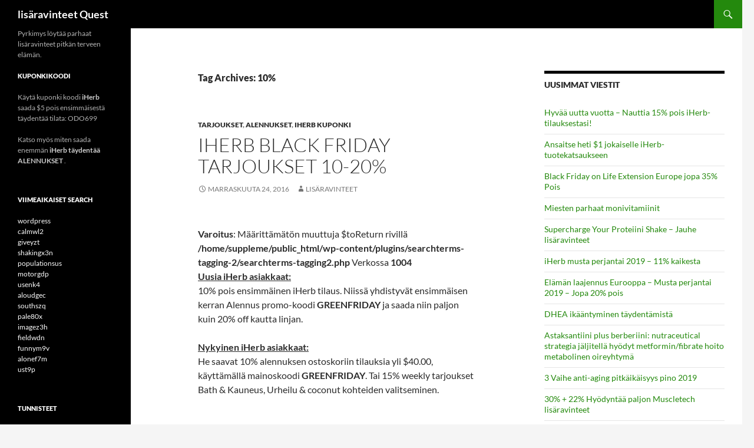

--- FILE ---
content_type: text/html; charset=UTF-8
request_url: https://supplementsquest.com/fi/tag/10/
body_size: 73521
content:
<!DOCTYPE html>
<html lang="fi" dir="ltr">
<head>
	<meta charset="UTF-8">
	<meta name="viewport" content="width=device-width, initial-scale=1.0">
	<title>10% | lisäravinteet Quest</title>
	<link rel="profile" href="https://gmpg.org/xfn/11">
	<link rel="pingback" href="https://supplementsquest.com/xmlrpc.php">
	<meta name='robots' content='max-image-preview:large' />
<link rel="alternate" type="application/rss+xml" title="lisäravinteet Quest &raquo; Feed" href="https://supplementsquest.com/fi/feed/" />
<link rel="alternate" type="application/rss+xml" title="lisäravinteet Quest &raquo; Comments Feed" href="https://supplementsquest.com/fi/comments/feed/" />
<link rel="alternate" type="application/rss+xml" title="lisäravinteet Quest &raquo; 10% Tag Feed" href="https://supplementsquest.com/fi/tag/10/feed/" />
<style id='wp-img-auto-sizes-contain-inline-css'>
img:is([sizes=auto i],[sizes^="auto," i]){contain-intrinsic-size:3000px 1500px}
/*# sourceURL=wp-img-auto-sizes-contain-inline-css */
</style>
<style id='wp-emoji-styles-inline-css'>

	img.wp-smiley, img.emoji {
		display: inline !important;
		border: none !important;
		box-shadow: none !important;
		height: 1em !important;
		width: 1em !important;
		margin: 0 0.07em !important;
		vertical-align: -0.1em !important;
		background: none !important;
		padding: 0 !important;
	}
/*# sourceURL=wp-emoji-styles-inline-css */
</style>
<style id='wp-block-library-inline-css'>
:root{--wp-block-synced-color:#7a00df;--wp-block-synced-color--rgb:122,0,223;--wp-bound-block-color:var(--wp-block-synced-color);--wp-editor-canvas-background:#ddd;--wp-admin-theme-color:#007cba;--wp-admin-theme-color--rgb:0,124,186;--wp-admin-theme-color-darker-10:#006ba1;--wp-admin-theme-color-darker-10--rgb:0,107,160.5;--wp-admin-theme-color-darker-20:#005a87;--wp-admin-theme-color-darker-20--rgb:0,90,135;--wp-admin-border-width-focus:2px}@media (min-resolution:192dpi){:root{--wp-admin-border-width-focus:1.5px}}.wp-element-button{cursor:pointer}:root .has-very-light-gray-background-color{background-color:#eee}:root .has-very-dark-gray-background-color{background-color:#313131}:root .has-very-light-gray-color{color:#eee}:root .has-very-dark-gray-color{color:#313131}:root .has-vivid-green-cyan-to-vivid-cyan-blue-gradient-background{background:linear-gradient(135deg,#00d084,#0693e3)}:root .has-purple-crush-gradient-background{background:linear-gradient(135deg,#34e2e4,#4721fb 50%,#ab1dfe)}:root .has-hazy-dawn-gradient-background{background:linear-gradient(135deg,#faaca8,#dad0ec)}:root .has-subdued-olive-gradient-background{background:linear-gradient(135deg,#fafae1,#67a671)}:root .has-atomic-cream-gradient-background{background:linear-gradient(135deg,#fdd79a,#004a59)}:root .has-nightshade-gradient-background{background:linear-gradient(135deg,#330968,#31cdcf)}:root .has-midnight-gradient-background{background:linear-gradient(135deg,#020381,#2874fc)}:root{--wp--preset--font-size--normal:16px;--wp--preset--font-size--huge:42px}.has-regular-font-size{font-size:1em}.has-larger-font-size{font-size:2.625em}.has-normal-font-size{font-size:var(--wp--preset--font-size--normal)}.has-huge-font-size{font-size:var(--wp--preset--font-size--huge)}.has-text-align-center{text-align:center}.has-text-align-left{text-align:left}.has-text-align-right{text-align:right}.has-fit-text{white-space:nowrap!important}#end-resizable-editor-section{display:none}.aligncenter{clear:both}.items-justified-left{justify-content:flex-start}.items-justified-center{justify-content:center}.items-justified-right{justify-content:flex-end}.items-justified-space-between{justify-content:space-between}.screen-reader-text{border:0;clip-path:inset(50%);height:1px;margin:-1px;overflow:hidden;padding:0;position:absolute;width:1px;word-wrap:normal!important}.screen-reader-text:focus{background-color:#ddd;clip-path:none;color:#444;display:block;font-size:1em;height:auto;left:5px;line-height:normal;padding:15px 23px 14px;text-decoration:none;top:5px;width:auto;z-index:100000}html :where(.has-border-color){border-style:solid}html :where([style*=border-top-color]){border-top-style:solid}html :where([style*=border-right-color]){border-right-style:solid}html :where([style*=border-bottom-color]){border-bottom-style:solid}html :where([style*=border-left-color]){border-left-style:solid}html :where([style*=border-width]){border-style:solid}html :where([style*=border-top-width]){border-top-style:solid}html :where([style*=border-right-width]){border-right-style:solid}html :where([style*=border-bottom-width]){border-bottom-style:solid}html :where([style*=border-left-width]){border-left-style:solid}html :where(img[class*=wp-image-]){height:auto;max-width:100%}:where(figure){margin:0 0 1em}html :where(.is-position-sticky){--wp-admin--admin-bar--position-offset:var(--wp-admin--admin-bar--height,0px)}@media screen and (max-width:600px){html :where(.is-position-sticky){--wp-admin--admin-bar--position-offset:0px}}

/*# sourceURL=wp-block-library-inline-css */
</style><style id='global-styles-inline-css'>
:root{--wp--preset--aspect-ratio--square: 1;--wp--preset--aspect-ratio--4-3: 4/3;--wp--preset--aspect-ratio--3-4: 3/4;--wp--preset--aspect-ratio--3-2: 3/2;--wp--preset--aspect-ratio--2-3: 2/3;--wp--preset--aspect-ratio--16-9: 16/9;--wp--preset--aspect-ratio--9-16: 9/16;--wp--preset--color--black: #000;--wp--preset--color--cyan-bluish-gray: #abb8c3;--wp--preset--color--white: #fff;--wp--preset--color--pale-pink: #f78da7;--wp--preset--color--vivid-red: #cf2e2e;--wp--preset--color--luminous-vivid-orange: #ff6900;--wp--preset--color--luminous-vivid-amber: #fcb900;--wp--preset--color--light-green-cyan: #7bdcb5;--wp--preset--color--vivid-green-cyan: #00d084;--wp--preset--color--pale-cyan-blue: #8ed1fc;--wp--preset--color--vivid-cyan-blue: #0693e3;--wp--preset--color--vivid-purple: #9b51e0;--wp--preset--color--green: #24890d;--wp--preset--color--dark-gray: #2b2b2b;--wp--preset--color--medium-gray: #767676;--wp--preset--color--light-gray: #f5f5f5;--wp--preset--gradient--vivid-cyan-blue-to-vivid-purple: linear-gradient(135deg,rgb(6,147,227) 0%,rgb(155,81,224) 100%);--wp--preset--gradient--light-green-cyan-to-vivid-green-cyan: linear-gradient(135deg,rgb(122,220,180) 0%,rgb(0,208,130) 100%);--wp--preset--gradient--luminous-vivid-amber-to-luminous-vivid-orange: linear-gradient(135deg,rgb(252,185,0) 0%,rgb(255,105,0) 100%);--wp--preset--gradient--luminous-vivid-orange-to-vivid-red: linear-gradient(135deg,rgb(255,105,0) 0%,rgb(207,46,46) 100%);--wp--preset--gradient--very-light-gray-to-cyan-bluish-gray: linear-gradient(135deg,rgb(238,238,238) 0%,rgb(169,184,195) 100%);--wp--preset--gradient--cool-to-warm-spectrum: linear-gradient(135deg,rgb(74,234,220) 0%,rgb(151,120,209) 20%,rgb(207,42,186) 40%,rgb(238,44,130) 60%,rgb(251,105,98) 80%,rgb(254,248,76) 100%);--wp--preset--gradient--blush-light-purple: linear-gradient(135deg,rgb(255,206,236) 0%,rgb(152,150,240) 100%);--wp--preset--gradient--blush-bordeaux: linear-gradient(135deg,rgb(254,205,165) 0%,rgb(254,45,45) 50%,rgb(107,0,62) 100%);--wp--preset--gradient--luminous-dusk: linear-gradient(135deg,rgb(255,203,112) 0%,rgb(199,81,192) 50%,rgb(65,88,208) 100%);--wp--preset--gradient--pale-ocean: linear-gradient(135deg,rgb(255,245,203) 0%,rgb(182,227,212) 50%,rgb(51,167,181) 100%);--wp--preset--gradient--electric-grass: linear-gradient(135deg,rgb(202,248,128) 0%,rgb(113,206,126) 100%);--wp--preset--gradient--midnight: linear-gradient(135deg,rgb(2,3,129) 0%,rgb(40,116,252) 100%);--wp--preset--font-size--small: 13px;--wp--preset--font-size--medium: 20px;--wp--preset--font-size--large: 36px;--wp--preset--font-size--x-large: 42px;--wp--preset--spacing--20: 0.44rem;--wp--preset--spacing--30: 0.67rem;--wp--preset--spacing--40: 1rem;--wp--preset--spacing--50: 1.5rem;--wp--preset--spacing--60: 2.25rem;--wp--preset--spacing--70: 3.38rem;--wp--preset--spacing--80: 5.06rem;--wp--preset--shadow--natural: 6px 6px 9px rgba(0, 0, 0, 0.2);--wp--preset--shadow--deep: 12px 12px 50px rgba(0, 0, 0, 0.4);--wp--preset--shadow--sharp: 6px 6px 0px rgba(0, 0, 0, 0.2);--wp--preset--shadow--outlined: 6px 6px 0px -3px rgb(255, 255, 255), 6px 6px rgb(0, 0, 0);--wp--preset--shadow--crisp: 6px 6px 0px rgb(0, 0, 0);}:where(.is-layout-flex){gap: 0.5em;}:where(.is-layout-grid){gap: 0.5em;}body .is-layout-flex{display: flex;}.is-layout-flex{flex-wrap: wrap;align-items: center;}.is-layout-flex > :is(*, div){margin: 0;}body .is-layout-grid{display: grid;}.is-layout-grid > :is(*, div){margin: 0;}:where(.wp-block-columns.is-layout-flex){gap: 2em;}:where(.wp-block-columns.is-layout-grid){gap: 2em;}:where(.wp-block-post-template.is-layout-flex){gap: 1.25em;}:where(.wp-block-post-template.is-layout-grid){gap: 1.25em;}.has-black-color{color: var(--wp--preset--color--black) !important;}.has-cyan-bluish-gray-color{color: var(--wp--preset--color--cyan-bluish-gray) !important;}.has-white-color{color: var(--wp--preset--color--white) !important;}.has-pale-pink-color{color: var(--wp--preset--color--pale-pink) !important;}.has-vivid-red-color{color: var(--wp--preset--color--vivid-red) !important;}.has-luminous-vivid-orange-color{color: var(--wp--preset--color--luminous-vivid-orange) !important;}.has-luminous-vivid-amber-color{color: var(--wp--preset--color--luminous-vivid-amber) !important;}.has-light-green-cyan-color{color: var(--wp--preset--color--light-green-cyan) !important;}.has-vivid-green-cyan-color{color: var(--wp--preset--color--vivid-green-cyan) !important;}.has-pale-cyan-blue-color{color: var(--wp--preset--color--pale-cyan-blue) !important;}.has-vivid-cyan-blue-color{color: var(--wp--preset--color--vivid-cyan-blue) !important;}.has-vivid-purple-color{color: var(--wp--preset--color--vivid-purple) !important;}.has-black-background-color{background-color: var(--wp--preset--color--black) !important;}.has-cyan-bluish-gray-background-color{background-color: var(--wp--preset--color--cyan-bluish-gray) !important;}.has-white-background-color{background-color: var(--wp--preset--color--white) !important;}.has-pale-pink-background-color{background-color: var(--wp--preset--color--pale-pink) !important;}.has-vivid-red-background-color{background-color: var(--wp--preset--color--vivid-red) !important;}.has-luminous-vivid-orange-background-color{background-color: var(--wp--preset--color--luminous-vivid-orange) !important;}.has-luminous-vivid-amber-background-color{background-color: var(--wp--preset--color--luminous-vivid-amber) !important;}.has-light-green-cyan-background-color{background-color: var(--wp--preset--color--light-green-cyan) !important;}.has-vivid-green-cyan-background-color{background-color: var(--wp--preset--color--vivid-green-cyan) !important;}.has-pale-cyan-blue-background-color{background-color: var(--wp--preset--color--pale-cyan-blue) !important;}.has-vivid-cyan-blue-background-color{background-color: var(--wp--preset--color--vivid-cyan-blue) !important;}.has-vivid-purple-background-color{background-color: var(--wp--preset--color--vivid-purple) !important;}.has-black-border-color{border-color: var(--wp--preset--color--black) !important;}.has-cyan-bluish-gray-border-color{border-color: var(--wp--preset--color--cyan-bluish-gray) !important;}.has-white-border-color{border-color: var(--wp--preset--color--white) !important;}.has-pale-pink-border-color{border-color: var(--wp--preset--color--pale-pink) !important;}.has-vivid-red-border-color{border-color: var(--wp--preset--color--vivid-red) !important;}.has-luminous-vivid-orange-border-color{border-color: var(--wp--preset--color--luminous-vivid-orange) !important;}.has-luminous-vivid-amber-border-color{border-color: var(--wp--preset--color--luminous-vivid-amber) !important;}.has-light-green-cyan-border-color{border-color: var(--wp--preset--color--light-green-cyan) !important;}.has-vivid-green-cyan-border-color{border-color: var(--wp--preset--color--vivid-green-cyan) !important;}.has-pale-cyan-blue-border-color{border-color: var(--wp--preset--color--pale-cyan-blue) !important;}.has-vivid-cyan-blue-border-color{border-color: var(--wp--preset--color--vivid-cyan-blue) !important;}.has-vivid-purple-border-color{border-color: var(--wp--preset--color--vivid-purple) !important;}.has-vivid-cyan-blue-to-vivid-purple-gradient-background{background: var(--wp--preset--gradient--vivid-cyan-blue-to-vivid-purple) !important;}.has-light-green-cyan-to-vivid-green-cyan-gradient-background{background: var(--wp--preset--gradient--light-green-cyan-to-vivid-green-cyan) !important;}.has-luminous-vivid-amber-to-luminous-vivid-orange-gradient-background{background: var(--wp--preset--gradient--luminous-vivid-amber-to-luminous-vivid-orange) !important;}.has-luminous-vivid-orange-to-vivid-red-gradient-background{background: var(--wp--preset--gradient--luminous-vivid-orange-to-vivid-red) !important;}.has-very-light-gray-to-cyan-bluish-gray-gradient-background{background: var(--wp--preset--gradient--very-light-gray-to-cyan-bluish-gray) !important;}.has-cool-to-warm-spectrum-gradient-background{background: var(--wp--preset--gradient--cool-to-warm-spectrum) !important;}.has-blush-light-purple-gradient-background{background: var(--wp--preset--gradient--blush-light-purple) !important;}.has-blush-bordeaux-gradient-background{background: var(--wp--preset--gradient--blush-bordeaux) !important;}.has-luminous-dusk-gradient-background{background: var(--wp--preset--gradient--luminous-dusk) !important;}.has-pale-ocean-gradient-background{background: var(--wp--preset--gradient--pale-ocean) !important;}.has-electric-grass-gradient-background{background: var(--wp--preset--gradient--electric-grass) !important;}.has-midnight-gradient-background{background: var(--wp--preset--gradient--midnight) !important;}.has-small-font-size{font-size: var(--wp--preset--font-size--small) !important;}.has-medium-font-size{font-size: var(--wp--preset--font-size--medium) !important;}.has-large-font-size{font-size: var(--wp--preset--font-size--large) !important;}.has-x-large-font-size{font-size: var(--wp--preset--font-size--x-large) !important;}
/*# sourceURL=global-styles-inline-css */
</style>

<style id='classic-theme-styles-inline-css'>
/*! This file is auto-generated */
.wp-block-button__link{color:#fff;background-color:#32373c;border-radius:9999px;box-shadow:none;text-decoration:none;padding:calc(.667em + 2px) calc(1.333em + 2px);font-size:1.125em}.wp-block-file__button{background:#32373c;color:#fff;text-decoration:none}
/*# sourceURL=/wp-includes/css/classic-themes.min.css */
</style>
<link rel='stylesheet' id='twentyfourteen-lato-css' href='https://supplementsquest.com/wp-content/themes/twentyfourteen/fonts/font-lato.css?ver=20230328' media='all' />
<link rel='stylesheet' id='genericons-css' href='https://supplementsquest.com/wp-content/themes/twentyfourteen/genericons/genericons.css?ver=20251101' media='all' />
<link rel='stylesheet' id='twentyfourteen-style-css' href='https://supplementsquest.com/wp-content/themes/twentyfourteen/style.css?ver=20251202' media='all' />
<link rel='stylesheet' id='twentyfourteen-block-style-css' href='https://supplementsquest.com/wp-content/themes/twentyfourteen/css/blocks.css?ver=20250715' media='all' />
<link rel='stylesheet' id='flags_tpw_flags_css-css' href='//supplementsquest.com/wp-content/plugins/transposh-translation-filter-for-wordpress/widgets/flags/tpw_flags_css.css?ver=1.0.10' media='all' />
<script src="https://supplementsquest.com/wp-includes/js/jquery/jquery.min.js?ver=3.7.1" id="jquery-core-js"></script>
<script src="https://supplementsquest.com/wp-includes/js/jquery/jquery-migrate.min.js?ver=3.4.1" id="jquery-migrate-js"></script>
<script src="https://supplementsquest.com/wp-content/themes/twentyfourteen/js/functions.js?ver=20250729" id="twentyfourteen-script-js" defer data-wp-strategy="defer"></script>
<link rel="https://api.w.org/" href="https://supplementsquest.com/wp-json/" /><link rel="alternate" title="JSON" type="application/json" href="https://supplementsquest.com/fi/wp-json/wp/v2/tags/110" /><link rel="EditURI" type="application/rsd+xml" title="RSD" href="https://supplementsquest.com/xmlrpc.php?rsd" />

<link rel="alternate" hreflang="en" href="/tag/10/"/><link rel="alternate" hreflang="fi" href="/fi/tag/10/"/>
<meta name="translation-stats" content='{"total_phrases":584,"translated_phrases":579,"human_translated_phrases":null,"hidden_phrases":54,"hidden_translated_phrases":54,"hidden_translateable_phrases":null,"meta_phrases":8,"meta_translated_phrases":3,"time":null}'/></head>

<body class="archive tag tag-110 wp-embed-responsive wp-theme-twentyfourteen group-blog masthead-fixed list-view">
<a class="screen-reader-text skip-link" href="#content">
	Siirry sisältöön</a>
<div id="page" class="hfeed site">
		
	<header id="masthead" class="site-header">
		<div class="header-main">
							<h1 class="site-title"><a href="https://supplementsquest.com/fi/" rel="home" >lisäravinteet Quest</a></h1>
			
			<div class="search-toggle">
				<a href="#search-container" class="screen-reader-text" aria-expanded="false" aria-controls="search-container">
					Etsiä				</a>
			</div>

			<nav id="primary-navigation" class="site-navigation primary-navigation">
				<button class="menu-toggle">Ensisijainen valikko</button>
							</nav>
		</div>

		<div id="search-container" class="search-box-wrapper hide">
			<div class="search-box">
				<form role="search" method="get" class="search-form" action="https://supplementsquest.com/">
				<label>
					<span class="screen-reader-text">Etsi:</span>
					<input type="search" class="search-field" placeholder="Search &hellip;" value="Etsiä" name="s" />
				</label>
				<input type="submit" class="search-submit" value="Etsiä" />
			</form>			</div>
		</div>
	</header><!-- #masthead -->

	<div id="main" class="site-main">

	<section id="primary" class="content-area">
		<div id="content" class="site-content" role="main">

			
			<header class="archive-header">
				<h1 class="archive-title">
				Tag Archives: 10%				</h1>

							</header><!-- .archive-header -->

				
<article id="post-174" class="post-174 post type-post status-publish format-standard hentry category-deals category-discounts category-iherb-coupon tag-110 tag-323 tag-202 tag-309 tag-black-friday tag-offer">
	
	<header class="entry-header">
				<div class="entry-meta">
			<span class="cat-links"><a href="https://supplementsquest.com/fi/category/deals/" rel="category tag">Tarjoukset</a>, <a href="https://supplementsquest.com/fi/category/discounts/" rel="category tag">Alennukset</a>, <a href="https://supplementsquest.com/fi/category/iherb-coupon/" rel="category tag">iHerb kuponki</a></span>
		</div>
			<h1 class="entry-title"><a href="https://supplementsquest.com/fi/iherb-black-friday-specials-10-20/" rel="bookmark">iHerb Black Friday Tarjoukset 10-20%</a></h1>
		<div class="entry-meta">
			<span class="entry-date"><a href="https://supplementsquest.com/fi/iherb-black-friday-specials-10-20/" rel="bookmark"><time class="entry-date" datetime="2016-11-24T15:51:45+02:00">Marraskuuta 24, 2016</time></a></span> <span class="byline"><span class="author vcard"><a class="url fn n" href="https://supplementsquest.com/fi/author/Supplements/" rel="author">Lisäravinteet</a></span></span>		</div><!-- .entry-meta -->
	</header><!-- .entry-header -->

		<div class="entry-content">
		<br />
<b>Varoitus</b>:  Määrittämätön muuttuja $toReturn rivillä <b>/home/suppleme/public_html/wp-content/plugins/searchterms-tagging-2/searchterms-tagging2.php</b> Verkossa <b>1004</b><br />
<p><strong><u>Uusia iHerb asiakkaat:</u></strong><br />
10% pois ensimmäinen iHerb tilaus. Niissä yhdistyvät ensimmäisen kerran Alennus promo-koodi <strong>GREENFRIDAY</strong> ja saada niin paljon kuin 20% off kautta linjan.</p>
<p><strong><u>Nykyinen iHerb asiakkaat:</u></strong><br />
He saavat 10% alennuksen ostoskoriin tilauksia yli $40.00, käyttämällä mainoskoodi <strong>GREENFRIDAY</strong>. Tai 15% weekly tarjoukset Bath &amp; Kauneus, Urheilu &amp; coconut kohteiden valitseminen.</p>
<p>&nbsp;</p>
<p>Tilaa lisäravinteet, tarvitset 10-20% alennus ja varastoida:<br />
<a href="http://www.iherb.com/specials/?rcode=ODO699"><strong>iHerb tarjoukset<br />
</strong></a><a href="http://www.iherb.com/?rcode=ODO699"><strong>iHerb kotisivulle<br />
</strong></a></p>
<p>Kirjoita mainoskoodi <strong>GREENFRIDAY</strong> on checkout sivulla.</p>
<p>Nämä tarjoukset päättyy keskiviikkona (11/30), klo <span class="aBn" tabindex="0" data-term="goog_1070114295"><span class="aQJ">10:00 Olen</span></span>, PST.</p>
<BR><h3>Suosittu</h3><ul><li><a href="https://supplementsquest.com/fi/iherb-black-friday-specials-10-20/" title="elsesn7">elsesn7</a> (1)</li><li><a href="https://supplementsquest.com/fi/iherb-black-friday-specials-10-20/" title="Fighting09Z">Fighting09Z</a> (1)</li><li><a href="https://supplementsquest.com/fi/iherb-black-friday-specials-10-20/" title="information58h">information58h</a> (1)</li></ul>	</div><!-- .entry-content -->
	
	<footer class="entry-meta"><span class="tag-links"><a href="https://supplementsquest.com/fi/tag/10/" rel="tag">10%</a><a href="https://supplementsquest.com/fi/tag/15/" rel="tag">15%</a><a href="https://supplementsquest.com/fi/tag/20/" rel="tag">20%</a><a href="https://supplementsquest.com/fi/tag/2016/" rel="tag">2016</a><a href="https://supplementsquest.com/fi/tag/black-friday/" rel="tag">Musta perjantai</a><a href="https://supplementsquest.com/fi/tag/offer/" rel="tag">tarjous</a></span></footer></article><!-- #post-174 -->

<article id="post-45" class="post-45 post type-post status-publish format-standard hentry category-deals category-online-stores tag-110 tag-111 tag-cashback tag-deal tag-discount tag-offer tag-reward">
	
	<header class="entry-header">
				<div class="entry-meta">
			<span class="cat-links"><a href="https://supplementsquest.com/fi/category/deals/" rel="category tag">Tarjoukset</a>, <a href="https://supplementsquest.com/fi/category/online-stores/" rel="category tag">Verkkokaupat</a></span>
		</div>
			<h1 class="entry-title"><a href="https://supplementsquest.com/fi/iherb-december-2013-super-special-extra-12-cash-back/" rel="bookmark">iHerb joulukuussa 2013 Super Special-Extra 12% Cash Back</a></h1>
		<div class="entry-meta">
			<span class="entry-date"><a href="https://supplementsquest.com/fi/iherb-december-2013-super-special-extra-12-cash-back/" rel="bookmark"><time class="entry-date" datetime="2013-12-12T16:52:00+02:00">ilmaiseksi 12, 2013</time></a></span> <span class="byline"><span class="author vcard"><a class="url fn n" href="https://supplementsquest.com/fi/author/Supplements/" rel="author">Lisäravinteet</a></span></span>		</div><!-- .entry-meta -->
	</header><!-- .entry-header -->

		<div class="entry-content">
		<p><center>Ansaita 10% (vähintään) Palkintoja luotto jokaisen oikeutettuja tilauksen!</center><strong>Miten se toimii:</strong></p>
<p>Jos kaikki tilaukset joulukuussa yhteensä $100 vähintään, iHerb tallettaa iHerb tilille yhtä suuri kuin 10% yhteensä, tammikuussa, 2014.</p>
<p>Entistä jännittävämmäksi: Jos kaikki tilaukset joulukuussa yhteensä $200 vähintään, ne tallettaa suuruinen 12% iHerb tilillesi tammikuussa yhteensä, 2014.</p>
<p>Luottojen lähetetty tilisi maanantaina, 6 tammikuuta, ja voit käyttää niitä aivan kuten käteisvarojen ostaa tuotteita iHerb.</p>
<p><strong>Tässä on kaksi esimerkkiä:</strong></p>
<p><strong>•</strong> Joulukuussa, Jos lisäät 3 tilaukset, joiden kokonaisarvo on $140 (lukuun ottamatta postikulut), saat hyvityksen $14 (10%) tilillesi 6 tammikuuta.</p>
<p><strong>•</strong> Joulukuussa, Jos lisäät 5 tilaukset, joiden kokonaisarvo on $220 (lukuun ottamatta postikulut), saat hyvityksen $26.40 (12%) tilillesi 6 tammikuuta.<br />
<strong>Hyödyntää tämän rajoitetun ajan tarjous ja tilaa tänään!</strong></p>
<p>Huomautus: Kokonaissumma lasketaan jälkeen alennuksia ja sulkee pois postikulut. Sama tarjous koskee palkintoja ohjelman osanottajat. Myös, luottojen päättyy 180 päivää (6 kuukauden) jälkeen.</p>
<p>&nbsp;</p>
<p>Lisäksi, Käytä kuponki ylimääräisiä alennuksia alkaen $5:<br />
<a href="http://www.iherb.com/?rcode=odo699">ODO699</a></p>
	</div><!-- .entry-content -->
	
	<footer class="entry-meta"><span class="tag-links"><a href="https://supplementsquest.com/fi/tag/10/" rel="tag">10%</a><a href="https://supplementsquest.com/fi/tag/12/" rel="tag">12%</a><a href="https://supplementsquest.com/fi/tag/cashback/" rel="tag">Cashback</a><a href="https://supplementsquest.com/fi/tag/deal/" rel="tag">paljon</a><a href="https://supplementsquest.com/fi/tag/discount/" rel="tag">alennus</a><a href="https://supplementsquest.com/fi/tag/offer/" rel="tag">tarjous</a><a href="https://supplementsquest.com/fi/tag/reward/" rel="tag">palkinto</a></span></footer></article><!-- #post-45 -->

<article id="post-113" class="post-113 post type-post status-publish format-standard hentry category-discounts category-iherb-coupon tag-110 tag-111 tag-242 tag-cash-back tag-cashback tag-credit tag-december tag-money-back tag-reward tag-special">
	
	<header class="entry-header">
				<div class="entry-meta">
			<span class="cat-links"><a href="https://supplementsquest.com/fi/category/discounts/" rel="category tag">Alennukset</a>, <a href="https://supplementsquest.com/fi/category/iherb-coupon/" rel="category tag">iHerb kuponki</a></span>
		</div>
			<h1 class="entry-title"><a href="https://supplementsquest.com/fi/december-2013-super-special-extra-12-cash-back/" rel="bookmark">ilmaiseksi 2013 Super Special &#8211; Kun 12% Cash Back</a></h1>
		<div class="entry-meta">
			<span class="entry-date"><a href="https://supplementsquest.com/fi/december-2013-super-special-extra-12-cash-back/" rel="bookmark"><time class="entry-date" datetime="2013-12-12T16:47:10+02:00">ilmaiseksi 12, 2013</time></a></span> <span class="byline"><span class="author vcard"><a class="url fn n" href="https://supplementsquest.com/fi/author/coupon/" rel="author">Kuponkikoodi</a></span></span>		</div><!-- .entry-meta -->
	</header><!-- .entry-header -->

		<div class="entry-content">
		<p><center><span style="color: #ff0000;"><span style="font-size: xx-small;"><strong>Joulukuu Super Special</strong></span></span><br />
<span style="color: #ff0000;"><span style="font-size: xx-small;">Ansaita 10% (vähintään) Palkintoja luotto jokaisen oikeutettuja tilauksen!</span></span></center><strong>Miten se toimii:</strong></p>
<p>Jos kaikki tilaukset joulukuussa yhteensä $100 vähintään, iHerb tallettaa iHerb tilille yhtä suuri kuin 10% yhteensä, tammikuussa, 2014.</p>
<p>Entistä jännittävämmäksi: Jos kaikki tilaukset joulukuussa yhteensä $200 vähintään, ne tallettaa suuruinen 12% iHerb tilillesi tammikuussa yhteensä, 2014.</p>
<p>Luottojen lähetetty tilisi maanantaina, 6 tammikuuta, ja voit käyttää niitä aivan kuten käteisvarojen ostaa tuotteita iHerb.</p>
<p><strong>Tässä on kaksi esimerkkiä:</strong></p>
<p><strong>•</strong> Joulukuussa, Jos lisäät 3 tilaukset, joiden kokonaisarvo on $140 (lukuun ottamatta postikulut), saat hyvityksen $14 (10%) tilillesi 6 tammikuuta.</p>
<p><strong>•</strong> Joulukuussa, Jos lisäät 5 tilaukset, joiden kokonaisarvo on $220 (lukuun ottamatta postikulut), saat hyvityksen $26.40 (12%) tilillesi 6 tammikuuta.<br />
<strong>Hyödyntää tämän rajoitetun ajan tarjous ja tilaa tänään!</strong></p>
<p><span>Huomautus: Kokonaissumma lasketaan jälkeen alennuksia ja sulkee pois postikulut. Sama tarjous koskee palkintoja ohjelman osanottajat. Myös, luottojen päättyy 180 päivää (6 kuukauden) jälkeen.</span></p>
<p>&nbsp;</p>
<p>Käytä tätä kuponki ylimääräisiä alennuksia alkaen $5:<br />
<a href="http://www.iherb.com/?rcode=odo699">ODO699</a></p>
	</div><!-- .entry-content -->
	
	<footer class="entry-meta"><span class="tag-links"><a href="https://supplementsquest.com/fi/tag/10/" rel="tag">10%</a><a href="https://supplementsquest.com/fi/tag/12/" rel="tag">12%</a><a href="https://supplementsquest.com/fi/tag/2013/" rel="tag">2013</a><a href="https://supplementsquest.com/fi/tag/cash-back/" rel="tag">rahana takaisin</a><a href="https://supplementsquest.com/fi/tag/cashback/" rel="tag">Cashback</a><a href="https://supplementsquest.com/fi/tag/credit/" rel="tag">luotto</a><a href="https://supplementsquest.com/fi/tag/december/" rel="tag">joulukuuta</a><a href="https://supplementsquest.com/fi/tag/money-back/" rel="tag">rahat takaisin</a><a href="https://supplementsquest.com/fi/tag/reward/" rel="tag">palkinto</a><a href="https://supplementsquest.com/fi/tag/special/" rel="tag">erityinen</a></span></footer></article><!-- #post-113 -->

<article id="post-86" class="post-86 post type-post status-publish format-standard hentry category-discounts tag-110 tag-193 tag-205 tag-discounts-2 tag-french-gourmet-food tag-iherb tag-macro-greens tag-madre-labs tag-march tag-off tag-offers tag-st-dalfour tag-tea tag-ubiquinol tag-vega-naturals tag-whole-food">
	
	<header class="entry-header">
				<div class="entry-meta">
			<span class="cat-links"><a href="https://supplementsquest.com/fi/category/discounts/" rel="category tag">Alennukset</a></span>
		</div>
			<h1 class="entry-title"><a href="https://supplementsquest.com/fi/march-2012-iherb-offers/" rel="bookmark">Maaliskuuta 2012 iHerb tarjoaa</a></h1>
		<div class="entry-meta">
			<span class="entry-date"><a href="https://supplementsquest.com/fi/march-2012-iherb-offers/" rel="bookmark"><time class="entry-date" datetime="2012-03-11T06:04:19+02:00">Maaliskuuta 11, 2012</time></a></span> <span class="byline"><span class="author vcard"><a class="url fn n" href="https://supplementsquest.com/fi/author/coupon/" rel="author">Kuponkikoodi</a></span></span>		</div><!-- .entry-meta -->
	</header><!-- .entry-header -->

		<div class="entry-content">
		<br />
<b>Varoitus</b>:  Määrittämätön muuttuja $toReturn rivillä <b>/home/suppleme/public_html/wp-content/plugins/searchterms-tagging-2/searchterms-tagging2.php</b> Verkossa <b>1004</b><br />
<p><strong><span style="color: #ff6600;"><span style="text-decoration: underline;"><a href="http://www.iherb.com/Madre-Labs-Bath-Body?rcode=ODO699">Kokeilla Madre Labs sauna ja body-tuotteet $3.00 kunkin!</a></span></span></strong><br />
Tarjous päättyy keskiviikkona, Maaliskuuta. 14th, klo 10:00 a.m. PDT</p>
<p><strong><span style="color: #ff6600;"><span style="text-decoration: underline;"><a href="http://www.iherb.com/Vega-Sequel-Naturals-Specials?rcode=ODO699">Weekly Special &#8211; 50% pois Vega Naturals, Täydellinen koko elintarvikeketjun Terveys optimointi</a></span></span></strong><br />
Tarjous päättyy keskiviikkona, Maaliskuuta. 14th, klo 10:00 a.m. PDT</p>
<p><a href="http://www.iherb.com/Macro-Greens?rcode=ODO699"><strong><span style="color: #ff6600;"><span style="text-decoration: underline;">Rajoitetun ajan erityistä:  Kun 10% pois koko valinta makro vihreiden</span></span></strong></a></p>
<p><a href="http://www.iherb.com/Ubiquinol-CoQ10?rcode=ODO699"><strong><span style="color: #ff6600;"><span style="text-decoration: underline;">Rajoitetun ajan erityistä:  Kun 10% pois kaikki Ubiquinol tuotteita iHerb</span></span></strong></a></p>
<p><a href="http://www.iherb.com/St-Dalfour-Gourmet-On-The-Go-Special?rcode=ODO699"><strong>Ranskalaista Gourmet-ruokaa 50% Pois!</strong></a></p>
<p><a href="http://www.iherb.com/St-Dalfour-Teas?rcode=ODO699"><strong>Ostaa mitään St. Dalfour Kahvin, ja saada kupin keraaminen Kahvin vain $1.00!</strong></a><br />
(molemmat erät lisätään ostoskoriin)</p>
<BR><h3>Suosittu</h3><ul><li><a href="https://supplementsquest.com/fi/march-2012-iherb-offers/" title="funnym9v">funnym9v</a> (1)</li><li><a href="https://supplementsquest.com/fi/march-2012-iherb-offers/" title="leafd1f">leafd1f</a> (1)</li></ul>	</div><!-- .entry-content -->
	
	<footer class="entry-meta"><span class="tag-links"><a href="https://supplementsquest.com/fi/tag/10/" rel="tag">10%</a><a href="https://supplementsquest.com/fi/tag/2012/" rel="tag">2012</a><a href="https://supplementsquest.com/fi/tag/50/" rel="tag">50%</a><a href="https://supplementsquest.com/fi/tag/discounts-2/" rel="tag">alennukset</a><a href="https://supplementsquest.com/fi/tag/french-gourmet-food/" rel="tag">Ranskalainen gourmet-ruoka</a><a href="https://supplementsquest.com/fi/tag/iherb/" rel="tag">iHerb</a><a href="https://supplementsquest.com/fi/tag/macro-greens/" rel="tag">Makron vihreät</a><a href="https://supplementsquest.com/fi/tag/madre-labs/" rel="tag">Madre Labsin</a><a href="https://supplementsquest.com/fi/tag/march/" rel="tag">Maaliskuu</a><a href="https://supplementsquest.com/fi/tag/off/" rel="tag">pois</a><a href="https://supplementsquest.com/fi/tag/offers/" rel="tag">tarjoukset</a><a href="https://supplementsquest.com/fi/tag/st-dalfour/" rel="tag">St. Dalfour</a><a href="https://supplementsquest.com/fi/tag/tea/" rel="tag">tee</a><a href="https://supplementsquest.com/fi/tag/ubiquinol/" rel="tag">Ubiquinol</a><a href="https://supplementsquest.com/fi/tag/vega-naturals/" rel="tag">Vega Naturals</a><a href="https://supplementsquest.com/fi/tag/whole-food/" rel="tag">Koko ruoka</a></span></footer></article><!-- #post-86 -->

<article id="post-73" class="post-73 post type-post status-publish format-standard hentry category-discounts tag-110 tag-134 tag-ahcc tag-andrographis tag-beta-glucan tag-blender-bottle tag-brands tag-cold tag-cough-syrup tag-december tag-discount tag-doctors-best tag-echinacea tag-elderberry tag-emergen-c tag-epicor tag-flu tag-immune-punch-kan-jang tag-life-extensions tag-madre-labs tag-new-chapter tag-oscillococcinum tag-products tag-special tag-st-dalfour tag-supplements-2 tag-tea tag-tea-bag-holder tag-top tag-vitamin-c tag-wellness-formula tag-zinc-lozenges">
	
	<header class="entry-header">
				<div class="entry-meta">
			<span class="cat-links"><a href="https://supplementsquest.com/fi/category/discounts/" rel="category tag">Alennukset</a></span>
		</div>
			<h1 class="entry-title"><a href="https://supplementsquest.com/fi/year-end-specials-december-2011/" rel="bookmark">Vuoden lopussa tarjoukset: ilmaiseksi 2011</a></h1>
		<div class="entry-meta">
			<span class="entry-date"><a href="https://supplementsquest.com/fi/year-end-specials-december-2011/" rel="bookmark"><time class="entry-date" datetime="2011-12-09T00:04:55+02:00">ilmaiseksi 9, 2011</time></a></span> <span class="byline"><span class="author vcard"><a class="url fn n" href="https://supplementsquest.com/fi/author/coupon/" rel="author">Kuponkikoodi</a></span></span>		</div><!-- .entry-meta -->
	</header><!-- .entry-header -->

		<div class="entry-content">
		<p>&nbsp;</p>
<div><strong><strong></strong></strong><center><strong><strong><span style="color: #ff0000;">Vuoden lopussa tarjoukset!</span></strong></strong>&nbsp;</p>
<p></center><center><strong></strong></center><center><strong></strong></center><strong><a href="http://iherb.com/p/23575?at=0&amp;rcode=odo699" target="_blank">Meidän myydyin blender pullo $2.00 vain! ( on $6.49 arvo)</a></strong></div>
<div>
<p>Mix kaikki kermainen sileä ravinnosta tärisee salaatinkastikkeet, marinadi, ja pörröinen-munakkaita. Se tekee myös suuri vesipullo.</p>
<p align="center"><strong><span style="color: #000000;">Kun 10% ylös 4 Myydyin tuotemerkit:</span></strong><br />
<strong><a href="http://www.iherb.com/doctor-s-best?rcode=odo699" target="_blank">Lääkäri ’ s paras</a>          <a href="http://www.iherb.com/life-extension?rcode=odo699" target="_blank">Elämän laajennukset</a>           <a href="http://www.iherb.com/new-chapter?rcode=odo699" target="_blank">Uusi luku</a>           <a href="http://www.iherb.com/madre-labs?rcode=odo699" target="_blank">Madre Labsin</a> </strong></p>
</div>
<p><strong><span style="color: #ff6600;">Kun 10% Kylmä ja flunssa tuotteet:</span></strong><br />
<a href="http://www.iherb.com/ahcc?rcode=odo699" target="_blank">AHCC</a>          <a href="http://www.iherb.com/andrographis?rcode=odo699" target="_blank">Andrographis</a>          <a href="http://www.iherb.com/beta-glucan?rcode=odo699" target="_blank">Betaglukaanitabletti</a>          <a href="http://www.iherb.com/cough-syrup?rcode=odo699" target="_blank">Yskänlääkettä</a>          <a href="http://www.iherb.com/echinacea?rcode=odo699" target="_blank">Echinacea</a>          <a href="http://www.iherb.com/alacer-emer-gen-c?rcode=odo699" target="_blank">Pauli ’ gen C</a>          <a href="http://www.iherb.com/elderberry-sambucus?rcode=odo699" target="_blank">Seljanmarja</a>          <a href="http://www.iherb.com/epicor?rcode=odo699" target="_blank">Epicor</a>          <a href="http://www.iherb.com/madre-labs-immune-punch?rcode=odo699" target="_blank">Immuunijärjestelmän Punch</a><br />
<a href="http://www.iherb.com/swedish-herbal-institue-kan-jang?rcode=odo699" target="_blank">Kan Jang</a>          <a href="http://www.iherb.com/boiron-oscillococcinum?rcode=odo699" target="_blank">Oscillococcinum</a>          <a href="http://www.iherb.com/vitamin-c?rcode=odo699" target="_blank">C-vitamiini</a>          <a href="http://www.iherb.com/source-naturals-wellness-products?rcode=odo699" target="_blank">Wellness kaava</a>          <a href="http://www.iherb.com/zinc-lozenges?rcode=odo699" target="_blank">Sinkki imeskelytabletteja</a>          <a href="http://www.iherb.com/colds-flu-viral?rcode=odo699" target="_blank"><strong>KAIKKI</strong></a><br />
Tarjous päättyy keskiviikkona, 14 Joulukuu, klo 10:00 a.m. PDT. Lisäalennuksen jälkisäädös olla yhteenlaskettu jotta ostokset kuljettaa rattailla.</p>
<p><strong><a href="http://iherb.com/p/24927?at=0&amp;rcode=odo699" target="_blank">Poreileva monivitamiini on $0.95 senttiä jokaisesta!</a></strong></p>
<p><a href="http://www.iherb.com/now-foods-multi-food-complex?rcode=odo699" target="_blank"><strong>Koko elintarvikkeiden Multi nyt elintarvikkeet 70% Pois!</strong></a></p>
<p><a href="http://www.iherb.com/st-dalfour-teas?rcode=odo699" target="_blank"> <strong>Tilaa kaikki St. Dalfour Kahvin, ja keraaminen teepussi haltija, on $4.95 arvo, ilmaiseksi!</strong></a></p>
	</div><!-- .entry-content -->
	
	<footer class="entry-meta"><span class="tag-links"><a href="https://supplementsquest.com/fi/tag/10/" rel="tag">10%</a><a href="https://supplementsquest.com/fi/tag/2011/" rel="tag">2011</a><a href="https://supplementsquest.com/fi/tag/ahcc/" rel="tag">AHCC</a><a href="https://supplementsquest.com/fi/tag/andrographis/" rel="tag">Andrographis</a><a href="https://supplementsquest.com/fi/tag/beta-glucan/" rel="tag">Betaglukaanitabletti</a><a href="https://supplementsquest.com/fi/tag/blender-bottle/" rel="tag">Blender pullo</a><a href="https://supplementsquest.com/fi/tag/brands/" rel="tag">tuotemerkit</a><a href="https://supplementsquest.com/fi/tag/cold/" rel="tag">kylmä</a><a href="https://supplementsquest.com/fi/tag/cough-syrup/" rel="tag">Yskänlääkettä</a><a href="https://supplementsquest.com/fi/tag/december/" rel="tag">joulukuuta</a><a href="https://supplementsquest.com/fi/tag/discount/" rel="tag">alennus</a><a href="https://supplementsquest.com/fi/tag/doctors-best/" rel="tag">Doctor&#039;s Best</a><a href="https://supplementsquest.com/fi/tag/echinacea/" rel="tag">Echinacea</a><a href="https://supplementsquest.com/fi/tag/elderberry/" rel="tag">Seljanmarja</a><a href="https://supplementsquest.com/fi/tag/emergen-c/" rel="tag">Emer&#039;gen C</a><a href="https://supplementsquest.com/fi/tag/epicor/" rel="tag">Epicor</a><a href="https://supplementsquest.com/fi/tag/flu/" rel="tag">flunssa</a><a href="https://supplementsquest.com/fi/tag/immune-punch-kan-jang/" rel="tag">Immuunijärjestelmän Punch Kan Jang</a><a href="https://supplementsquest.com/fi/tag/life-extensions/" rel="tag">Elämän laajennukset</a><a href="https://supplementsquest.com/fi/tag/madre-labs/" rel="tag">Madre Labsin</a><a href="https://supplementsquest.com/fi/tag/new-chapter/" rel="tag">Uusi luku</a><a href="https://supplementsquest.com/fi/tag/oscillococcinum/" rel="tag">Oscillococcinum</a><a href="https://supplementsquest.com/fi/tag/products/" rel="tag">tuotteet</a><a href="https://supplementsquest.com/fi/tag/special/" rel="tag">erityinen</a><a href="https://supplementsquest.com/fi/tag/st-dalfour/" rel="tag">St. Dalfour</a><a href="https://supplementsquest.com/fi/tag/supplements-2/" rel="tag">lisäravinteet</a><a href="https://supplementsquest.com/fi/tag/tea/" rel="tag">tee</a><a href="https://supplementsquest.com/fi/tag/tea-bag-holder/" rel="tag">teepussi haltija</a><a href="https://supplementsquest.com/fi/tag/top/" rel="tag">ylin</a><a href="https://supplementsquest.com/fi/tag/vitamin-c/" rel="tag">C-vitamiini</a><a href="https://supplementsquest.com/fi/tag/wellness-formula/" rel="tag">Wellness kaava</a><a href="https://supplementsquest.com/fi/tag/zinc-lozenges/" rel="tag">Sinkki imeskelytabletteja</a></span></footer></article><!-- #post-73 -->

<article id="post-72" class="post-72 post type-post status-publish format-standard hentry category-discounts tag-110 tag-134 tag-163 tag-alpha-lipoic-acid tag-antioxidants tag-astaxanthin tag-coenzyme-q10 tag-discounts-2 tag-green-tea tag-lutein tag-multivitamin tag-nac tag-november tag-off tag-offers tag-resveratrol tag-sale tag-turmeric">
	
	<header class="entry-header">
				<div class="entry-meta">
			<span class="cat-links"><a href="https://supplementsquest.com/fi/category/discounts/" rel="category tag">Alennukset</a></span>
		</div>
			<h1 class="entry-title"><a href="https://supplementsquest.com/fi/november-2011-discounts/" rel="bookmark">Marraskuuta 2011 Alennukset</a></h1>
		<div class="entry-meta">
			<span class="entry-date"><a href="https://supplementsquest.com/fi/november-2011-discounts/" rel="bookmark"><time class="entry-date" datetime="2011-11-24T04:52:48+02:00">Marraskuuta 24, 2011</time></a></span> <span class="byline"><span class="author vcard"><a class="url fn n" href="https://supplementsquest.com/fi/author/coupon/" rel="author">Kuponkikoodi</a></span></span>		</div><!-- .entry-meta -->
	</header><!-- .entry-header -->

		<div class="entry-content">
		<p><strong><span style="color: #ff6600;">Kun 10% pois kaikki antioksidantteja:</span></strong><br />
<a href="http://www.iherb.com/alpha-lipoic-acid?rcode=odo699">Alfalipoiinihappo</a>          <a href="http://www.iherb.com/Astaxanthin?rcode=odo699">astaksantiini</a>          <a href="http://www.iherb.com/Coenzyme-CoQ10?rcode=odo699">Koentsyymi Q10</a>          <a href="http://www.iherb.com/Green-Tea?rcode=odo699">Vihreä tee</a>          <a href="http://www.iherb.com/Lutein?rcode=odo699">luteiinia</a>          <a href="http://www.iherb.com/NAC-N-Acetyl-Cysteine?rcode=odo699">NAC</a>          <a href="http://www.iherb.com/Resveratrol?rcode=odo699">resveratrol</a>          <a href="http://www.iherb.com/Turmeric-Curcumin?rcode=odo699">Kurkuma</a>          <a href="http://www.iherb.com/Ubiquinol-CoQ10?rcode=odo699">Ubiquinol</a>          <a href="http://www.iherb.com/Anti-Oxidants?rcode=odo699"><strong>KAIKKI</strong></a><br />
Tarjous päättyy keskiviikkona, 30 Marraskuu, klo 10:00 a.m. PDT. Lisäalennuksen jälkisäädös olla yhteenlaskettu jotta ostokset kuljettaa rattailla.</p>
<p><strong><a href="http://iherb.com/p/24927?at=0&amp;rcode=odo699">Poreileva monivitamiini on $0.95 senttiä jokaisesta!</a></strong></p>
<p><a href="http://www.iherb.com/now-foods-multi-food-complex?rcode=odo699"><strong><span style="text-decoration: underline;">Koko elintarvikkeiden Multi nyt elintarvikkeet 70% Pois!</span></strong></a></p>
	</div><!-- .entry-content -->
	
	<footer class="entry-meta"><span class="tag-links"><a href="https://supplementsquest.com/fi/tag/10/" rel="tag">10%</a><a href="https://supplementsquest.com/fi/tag/2011/" rel="tag">2011</a><a href="https://supplementsquest.com/fi/tag/70/" rel="tag">70%</a><a href="https://supplementsquest.com/fi/tag/alpha-lipoic-acid/" rel="tag">Alfalipoiinihappo</a><a href="https://supplementsquest.com/fi/tag/antioxidants/" rel="tag">antioksidantit</a><a href="https://supplementsquest.com/fi/tag/astaxanthin/" rel="tag">astaksantiini</a><a href="https://supplementsquest.com/fi/tag/coenzyme-q10/" rel="tag">Koentsyymi Q10</a><a href="https://supplementsquest.com/fi/tag/discounts-2/" rel="tag">alennukset</a><a href="https://supplementsquest.com/fi/tag/green-tea/" rel="tag">Vihreä tee</a><a href="https://supplementsquest.com/fi/tag/lutein/" rel="tag">luteiinia</a><a href="https://supplementsquest.com/fi/tag/multivitamin/" rel="tag">Monivitamiini</a><a href="https://supplementsquest.com/fi/tag/nac/" rel="tag">NAC</a><a href="https://supplementsquest.com/fi/tag/november/" rel="tag">Marraskuu</a><a href="https://supplementsquest.com/fi/tag/off/" rel="tag">pois</a><a href="https://supplementsquest.com/fi/tag/offers/" rel="tag">tarjoukset</a><a href="https://supplementsquest.com/fi/tag/resveratrol/" rel="tag">resveratrol</a><a href="https://supplementsquest.com/fi/tag/sale/" rel="tag">myynti</a><a href="https://supplementsquest.com/fi/tag/turmeric/" rel="tag">Kurkuma</a></span></footer></article><!-- #post-72 -->

<article id="post-35" class="post-35 post type-post status-publish format-standard hentry category-discounts category-iherb-coupon tag-154 tag-155 tag-156 tag-110 tag-2-5 tag-158 tag-coupon tag-coupons tag-discount tag-free tag-free-shipping tag-freebies tag-list tag-off tag-promotion tag-rewards tag-special">
	
	<header class="entry-header">
				<div class="entry-meta">
			<span class="cat-links"><a href="https://supplementsquest.com/fi/category/discounts/" rel="category tag">Alennukset</a>, <a href="https://supplementsquest.com/fi/category/iherb-coupon/" rel="category tag">iHerb kuponki</a></span>
		</div>
			<h1 class="entry-title"><a href="https://supplementsquest.com/fi/iherb-discounts/" rel="bookmark">iHerb alennukset</a></h1>
		<div class="entry-meta">
			<span class="entry-date"><a href="https://supplementsquest.com/fi/iherb-discounts/" rel="bookmark"><time class="entry-date" datetime="2011-11-09T03:07:36+02:00">Marraskuuta 9, 2011</time></a></span> <span class="byline"><span class="author vcard"><a class="url fn n" href="https://supplementsquest.com/fi/author/coupon/" rel="author">Kuponkikoodi</a></span></span>		</div><!-- .entry-meta -->
	</header><!-- .entry-header -->

		<div class="entry-content">
		<p>Tässä on lista miten saada alennukset ja Kupongit iHerb:</p>
<ul>
<li><strong>$5 tai $10 Alennus</strong>: Ensimmäisessä tilauksessa, Käytä koodia <a href="http://www.iherb.com/?rcode=odo699">ODO699</a> kassalle sivun Tallenna $5 tai $10 (tilaukset $40+).</li>
<li><strong>Uusi kuponki &amp; Palkintoja</strong>: Kuluttua ensimmäisen tilauksen saat uuden kupongin sukulaisten ja ystävien myös saada $5 alennus. Vastaanota enemmän palkintoja, kun he ostavat tai antaa kuponkeja muita uusia ostajia.</li>
<li><strong>Kotimaan Rahtivapaa</strong>: tilauksen $20.</li>
<li><strong><b><strong><strong>Ilmainen </strong></strong>2 päivän toimitus</b></strong>  Tilaukset yli $60.00 missään Yhdysvaltain, mahdollisuuksien.</li>
<li><strong>Määräalennukset</strong>: Tilaus 4 samoja kohteita ja tallentaa 2.5%, tilaus 12 ja Tallenna 5%<strong>.</strong></li>
<li><strong>Tarjoukset</strong>: Tarkista, <a href="http://www.iherb.com/?rcode=odo699" target="_blank">päivittäin tarjoukset ja promootiot</a>.</li>
<li><strong>Tarjoukset</strong>: Tarkista, <a href="http://www.iherb.com/Super-Specials?rcode=odo699" target="_blank">super Viikkotarjoukset</a>.</li>
<li><strong>Ilmaiset tuotteet</strong>: Lisää <a href="http://www.iherb.com/Free-Samples?rcode=odo699" target="_blank">yksi ilmainen näyte</a> .</li>
<li><strong>Karsintakilpailu hinnoittelu</strong>: <a href="http://www.iherb.com/Trial-Pricing?rcode=odo699" target="_blank">Suuria alennuksia rajoitettu määrä</a>.</li>
</ul>
	</div><!-- .entry-content -->
	
	<footer class="entry-meta"><span class="tag-links"><a href="https://supplementsquest.com/fi/tag/120/" rel="tag">$120</a><a href="https://supplementsquest.com/fi/tag/40/" rel="tag">$40</a><a href="https://supplementsquest.com/fi/tag/5/" rel="tag">$5</a><a href="https://supplementsquest.com/fi/tag/10/" rel="tag">10%</a><a href="https://supplementsquest.com/fi/tag/2-5/" rel="tag">2.5%</a><a href="https://supplementsquest.com/fi/tag/8/" rel="tag">8%</a><a href="https://supplementsquest.com/fi/tag/coupon/" rel="tag">kuponki</a><a href="https://supplementsquest.com/fi/tag/coupons/" rel="tag">Kupongit</a><a href="https://supplementsquest.com/fi/tag/discount/" rel="tag">alennus</a><a href="https://supplementsquest.com/fi/tag/free/" rel="tag">Ilmainen</a><a href="https://supplementsquest.com/fi/tag/free-shipping/" rel="tag">ilmainen toimitus</a><a href="https://supplementsquest.com/fi/tag/freebies/" rel="tag">Freebies</a><a href="https://supplementsquest.com/fi/tag/list/" rel="tag">lista</a><a href="https://supplementsquest.com/fi/tag/off/" rel="tag">pois</a><a href="https://supplementsquest.com/fi/tag/promotion/" rel="tag">edistäminen</a><a href="https://supplementsquest.com/fi/tag/rewards/" rel="tag">palkintoja</a><a href="https://supplementsquest.com/fi/tag/special/" rel="tag">erityinen</a></span></footer></article><!-- #post-35 -->
		</div><!-- #content -->
	</section><!-- #primary -->

<div id="content-sidebar" class="content-sidebar widget-area" role="complementary">
	
		<aside id="recent-posts-2" class="widget widget_recent_entries">
		<h1 class="widget-title">Uusimmat viestit</h1><nav aria-label="Recent Posts">
		<ul>
											<li>
					<a href="https://supplementsquest.com/fi/happy-new-year-enjoy-15-off-your-iherb-order/">Hyvää uutta vuotta &#8211; Nauttia 15% pois iHerb-tilauksestasi!</a>
									</li>
											<li>
					<a href="https://supplementsquest.com/fi/instantly-earn-1-for-each-iherb-product-review/">Ansaitse heti $1 jokaiselle iHerb-tuotekatsaukseen</a>
									</li>
											<li>
					<a href="https://supplementsquest.com/fi/black-friday-on-life-extension-europe-up-to-35-off/">Black Friday on Life Extension Europe jopa 35% Pois</a>
									</li>
											<li>
					<a href="https://supplementsquest.com/fi/top-multivitamins-for-men/">Miesten parhaat monivitamiinit</a>
									</li>
											<li>
					<a href="https://supplementsquest.com/fi/supercharge-your-protein-shake-powder-supplements/">Supercharge Your Proteiini Shake &#8211; Jauhe lisäravinteet</a>
									</li>
											<li>
					<a href="https://supplementsquest.com/fi/iherb-black-friday-2019-11-on-everything/">iHerb musta perjantai 2019 &#8211; 11% kaikesta</a>
									</li>
											<li>
					<a href="https://supplementsquest.com/fi/life-extension-europe-black-friday-2019-upto-20-off/">Elämän laajennus Eurooppa &#8211; Musta perjantai 2019 &#8211; Jopa 20% pois</a>
									</li>
											<li>
					<a href="https://supplementsquest.com/fi/dhea-aging-supplementation/">DHEA ikääntyminen täydentämistä</a>
									</li>
											<li>
					<a href="https://supplementsquest.com/fi/astaxanthin-plus-berberine-a-nutraceutical-strategy-for-replicating-the-benefits-of-a-metformin-fibrate-regimen-in-metabolic-syndrome/">Astaksantiini plus berberiini: nutraceutical strategia jäljitellä hyödyt metformin/fibrate hoito metabolinen oireyhtymä</a>
									</li>
											<li>
					<a href="https://supplementsquest.com/fi/3-phase-anti-aging-longevity-stack-2019/">3 Vaihe anti-aging pitkäikäisyys pino 2019</a>
									</li>
											<li>
					<a href="https://supplementsquest.com/fi/30-22-on-muscletech-supplements/">30% + 22% Hyödyntää paljon Muscletech lisäravinteet</a>
									</li>
											<li>
					<a href="https://supplementsquest.com/fi/22-black-friday-2018-on-iherb-com/">22% Musta perjantai 2018 jäsenen iHerb.com</a>
									</li>
					</ul>

		</nav></aside></div><!-- #content-sidebar -->
<div id="secondary">
		<h2 class="site-description">Pyrkimys löytää parhaat lisäravinteet pitkän terveen elämän.</h2>
	
	
		<div id="primary-sidebar" class="primary-sidebar widget-area" role="complementary">
		<aside id="text-2" class="widget widget_text"><h1 class="widget-title">Kuponkikoodi</h1>			<div class="textwidget"><p>Käytä kuponki koodi <a href="http://www.iherb.com/?rcode=odo699"><B><font color="#CCC">iHerb</font></B></a> saada $5 pois ensimmäisestä täydentää tilata:
ODO699</p>
<p>
Katso myös miten saada enemmän <a href="http://supplementsquest.com/fi/iherb-discounts/"><B><font color="#CCC">iHerb täydentää ALENNUKSET</font></B> </a>.
</p></div>
		</aside><aside id="recent-search-terms" class="widget widget_recent_terms"><h1 class="widget-title">Viimeaikaiset Search</h1><ul><li><a href="https://supplementsquest.com/fi/happy-new-year-enjoy-15-off-your-iherb-order/" title="wordpress">wordpress</a></li><li><a href="https://supplementsquest.com/fi/best-value-in-the-world-for-natural-products-and-supplements/" title="calmwl2">calmwl2</a></li><li><a href="https://supplementsquest.com/fi/black-friday-on-life-extension-europe-up-to-35-off/" title="giveyzt">giveyzt</a></li><li><a href="https://supplementsquest.com/fi/supercharge-your-protein-shake-powder-supplements/" title="shakingx3n">shakingx3n</a></li><li><a href="https://supplementsquest.com/fi/smoothies/" title="populationsus">populationsus</a></li><li><a href="https://supplementsquest.com/fi/happy-new-year-enjoy-15-off-your-iherb-order/" title="motorgdp">motorgdp</a></li><li><a href="https://supplementsquest.com/fi/30-22-on-muscletech-supplements/" title="usenk4">usenk4</a></li><li><a href="https://supplementsquest.com/fi/iherb-com-discount-coupon-code/" title="aloudgec">aloudgec</a></li><li><a href="https://supplementsquest.com/fi/supercharge-your-protein-shake-powder-supplements/" title="southszq">southszq</a></li><li><a href="https://supplementsquest.com/fi/top-2016-nootropics-stack/" title="pale80x">pale80x</a></li><li><a href="https://supplementsquest.com/fi/top-multivitamins-for-men/" title="imagez3h">imagez3h</a></li><li><a href="https://supplementsquest.com/fi/iherb-com-discount-coupon-code/" title="fieldwdn">fieldwdn</a></li><li><a href="https://supplementsquest.com/fi/march-2012-iherb-offers/" title="funnym9v">funnym9v</a></li><li><a href="https://supplementsquest.com/fi/supercharge-your-protein-shake-powder-supplements/" title="alonef7m">alonef7m</a></li><li><a href="https://supplementsquest.com/fi/black-friday-on-life-extension-europe-up-to-35-off/" title="ust9p">ust9p</a></li></ul></aside><aside id="tag_cloud-2" class="widget widget_tag_cloud"><h1 class="widget-title">Tunnisteet</h1><nav aria-label="Tags"><div class="tagcloud"><ul class='wp-tag-cloud' role='list'>
	<li><a href="https://supplementsquest.com/fi/tag/10/" class="tag-cloud-link tag-link-110 tag-link-position-1" style="font-size: 17.545454545455pt;" aria-label="10% (7 items)">10%</a></li>
	<li><a href="https://supplementsquest.com/fi/tag/2011/" class="tag-cloud-link tag-link-134 tag-link-position-2" style="font-size: 13.727272727273pt;" aria-label="2011 (5 items)">2011</a></li>
	<li><a href="https://supplementsquest.com/fi/tag/2012/" class="tag-cloud-link tag-link-193 tag-link-position-3" style="font-size: 8pt;" aria-label="2012 (3 items)">2012</a></li>
	<li><a href="https://supplementsquest.com/fi/tag/affiliate/" class="tag-cloud-link tag-link-222 tag-link-position-4" style="font-size: 11.181818181818pt;" aria-label="affiliate (4 items)">liittää</a></li>
	<li><a href="https://supplementsquest.com/fi/tag/anti-aging/" class="tag-cloud-link tag-link-249 tag-link-position-5" style="font-size: 8pt;" aria-label="anti-aging (3 items)">anti-ikääntyminen</a></li>
	<li><a href="https://supplementsquest.com/fi/tag/antiaging/" class="tag-cloud-link tag-link-53 tag-link-position-6" style="font-size: 17.545454545455pt;" aria-label="antiaging (7 items)">ikääntymistä vastaan</a></li>
	<li><a href="https://supplementsquest.com/fi/tag/antioxidants/" class="tag-cloud-link tag-link-54 tag-link-position-7" style="font-size: 11.181818181818pt;" aria-label="antioxidants (4 items)">antioksidantit</a></li>
	<li><a href="https://supplementsquest.com/fi/tag/astaxanthin/" class="tag-cloud-link tag-link-61 tag-link-position-8" style="font-size: 11.181818181818pt;" aria-label="Astaxanthin (4 items)">astaksantiini</a></li>
	<li><a href="https://supplementsquest.com/fi/tag/best/" class="tag-cloud-link tag-link-116 tag-link-position-9" style="font-size: 17.545454545455pt;" aria-label="best (7 items)">parhaat</a></li>
	<li><a href="https://supplementsquest.com/fi/tag/black-friday/" class="tag-cloud-link tag-link-322 tag-link-position-10" style="font-size: 13.727272727273pt;" aria-label="Black Friday (5 items)">Musta perjantai</a></li>
	<li><a href="https://supplementsquest.com/fi/tag/caffeine/" class="tag-cloud-link tag-link-271 tag-link-position-11" style="font-size: 8pt;" aria-label="caffeine (3 items)">Kofeiini</a></li>
	<li><a href="https://supplementsquest.com/fi/tag/cashback/" class="tag-cloud-link tag-link-108 tag-link-position-12" style="font-size: 11.181818181818pt;" aria-label="cashback (4 items)">Cashback</a></li>
	<li><a href="https://supplementsquest.com/fi/tag/code/" class="tag-cloud-link tag-link-100 tag-link-position-13" style="font-size: 11.181818181818pt;" aria-label="code (4 items)">koodi</a></li>
	<li><a href="https://supplementsquest.com/fi/tag/coupon/" class="tag-cloud-link tag-link-99 tag-link-position-14" style="font-size: 11.181818181818pt;" aria-label="coupon (4 items)">kuponki</a></li>
	<li><a href="https://supplementsquest.com/fi/tag/creatine/" class="tag-cloud-link tag-link-274 tag-link-position-15" style="font-size: 13.727272727273pt;" aria-label="Creatine (5 items)">Kreatiini</a></li>
	<li><a href="https://supplementsquest.com/fi/tag/discount/" class="tag-cloud-link tag-link-97 tag-link-position-16" style="font-size: 22pt;" aria-label="discount (10 items)">alennus</a></li>
	<li><a href="https://supplementsquest.com/fi/tag/discounts-2/" class="tag-cloud-link tag-link-165 tag-link-position-17" style="font-size: 11.181818181818pt;" aria-label="discounts (4 items)">alennukset</a></li>
	<li><a href="https://supplementsquest.com/fi/tag/free/" class="tag-cloud-link tag-link-160 tag-link-position-18" style="font-size: 8pt;" aria-label="free (3 items)">Ilmainen</a></li>
	<li><a href="https://supplementsquest.com/fi/tag/green-tea/" class="tag-cloud-link tag-link-41 tag-link-position-19" style="font-size: 13.727272727273pt;" aria-label="Green Tea (5 items)">Vihreä tee</a></li>
	<li><a href="https://supplementsquest.com/fi/tag/health/" class="tag-cloud-link tag-link-146 tag-link-position-20" style="font-size: 8pt;" aria-label="health (3 items)">terveys</a></li>
	<li><a href="https://supplementsquest.com/fi/tag/iherb/" class="tag-cloud-link tag-link-96 tag-link-position-21" style="font-size: 19.136363636364pt;" aria-label="iHerb (8 items)">iHerb</a></li>
	<li><a href="https://supplementsquest.com/fi/tag/list/" class="tag-cloud-link tag-link-113 tag-link-position-22" style="font-size: 15.954545454545pt;" aria-label="list (6 items)">lista</a></li>
	<li><a href="https://supplementsquest.com/fi/tag/nad/" class="tag-cloud-link tag-link-306 tag-link-position-23" style="font-size: 11.181818181818pt;" aria-label="NAD (4 items)">NAD</a></li>
	<li><a href="https://supplementsquest.com/fi/tag/nicotinamide-riboside/" class="tag-cloud-link tag-link-308 tag-link-position-24" style="font-size: 13.727272727273pt;" aria-label="Nicotinamide Riboside (5 items)">Nikotiiniamidi Riboside</a></li>
	<li><a href="https://supplementsquest.com/fi/tag/off/" class="tag-cloud-link tag-link-101 tag-link-position-25" style="font-size: 13.727272727273pt;" aria-label="off (5 items)">pois</a></li>
	<li><a href="https://supplementsquest.com/fi/tag/offer/" class="tag-cloud-link tag-link-98 tag-link-position-26" style="font-size: 8pt;" aria-label="offer (3 items)">tarjous</a></li>
	<li><a href="https://supplementsquest.com/fi/tag/offers/" class="tag-cloud-link tag-link-168 tag-link-position-27" style="font-size: 8pt;" aria-label="offers (3 items)">tarjoukset</a></li>
	<li><a href="https://supplementsquest.com/fi/tag/online/" class="tag-cloud-link tag-link-139 tag-link-position-28" style="font-size: 8pt;" aria-label="online (3 items)">verkossa</a></li>
	<li><a href="https://supplementsquest.com/fi/tag/powder/" class="tag-cloud-link tag-link-88 tag-link-position-29" style="font-size: 8pt;" aria-label="powder (3 items)">jauhe</a></li>
	<li><a href="https://supplementsquest.com/fi/tag/pqq/" class="tag-cloud-link tag-link-43 tag-link-position-30" style="font-size: 15.954545454545pt;" aria-label="PQQ (6 items)">PQQ</a></li>
	<li><a href="https://supplementsquest.com/fi/tag/program/" class="tag-cloud-link tag-link-229 tag-link-position-31" style="font-size: 8pt;" aria-label="program (3 items)">ohjelmoida</a></li>
	<li><a href="https://supplementsquest.com/fi/tag/promotion/" class="tag-cloud-link tag-link-106 tag-link-position-32" style="font-size: 8pt;" aria-label="promotion (3 items)">edistäminen</a></li>
	<li><a href="https://supplementsquest.com/fi/tag/q10/" class="tag-cloud-link tag-link-42 tag-link-position-33" style="font-size: 8pt;" aria-label="Q10 (3 items)">Q10</a></li>
	<li><a href="https://supplementsquest.com/fi/tag/referral/" class="tag-cloud-link tag-link-230 tag-link-position-34" style="font-size: 8pt;" aria-label="referral (3 items)">lähete</a></li>
	<li><a href="https://supplementsquest.com/fi/tag/resveratrol/" class="tag-cloud-link tag-link-63 tag-link-position-35" style="font-size: 13.727272727273pt;" aria-label="Resveratrol (5 items)">resveratrol</a></li>
	<li><a href="https://supplementsquest.com/fi/tag/rewards/" class="tag-cloud-link tag-link-132 tag-link-position-36" style="font-size: 17.545454545455pt;" aria-label="rewards (7 items)">palkintoja</a></li>
	<li><a href="https://supplementsquest.com/fi/tag/sale/" class="tag-cloud-link tag-link-103 tag-link-position-37" style="font-size: 8pt;" aria-label="sale (3 items)">myynti</a></li>
	<li><a href="https://supplementsquest.com/fi/tag/special/" class="tag-cloud-link tag-link-162 tag-link-position-38" style="font-size: 8pt;" aria-label="special (3 items)">erityinen</a></li>
	<li><a href="https://supplementsquest.com/fi/tag/supplements-2/" class="tag-cloud-link tag-link-27 tag-link-position-39" style="font-size: 15.954545454545pt;" aria-label="supplements (6 items)">lisäravinteet</a></li>
	<li><a href="https://supplementsquest.com/fi/tag/tea/" class="tag-cloud-link tag-link-189 tag-link-position-40" style="font-size: 8pt;" aria-label="tea (3 items)">tee</a></li>
	<li><a href="https://supplementsquest.com/fi/tag/top/" class="tag-cloud-link tag-link-115 tag-link-position-41" style="font-size: 22pt;" aria-label="top (10 items)">ylin</a></li>
	<li><a href="https://supplementsquest.com/fi/tag/ubiquinol/" class="tag-cloud-link tag-link-209 tag-link-position-42" style="font-size: 8pt;" aria-label="Ubiquinol (3 items)">Ubiquinol</a></li>
	<li><a href="https://supplementsquest.com/fi/tag/vitamin-c/" class="tag-cloud-link tag-link-60 tag-link-position-43" style="font-size: 15.954545454545pt;" aria-label="Vitamin C (6 items)">C-vitamiini</a></li>
	<li><a href="https://supplementsquest.com/fi/tag/whey/" class="tag-cloud-link tag-link-80 tag-link-position-44" style="font-size: 11.181818181818pt;" aria-label="whey (4 items)">Hera</a></li>
	<li><a href="https://supplementsquest.com/fi/tag/whey-protein/" class="tag-cloud-link tag-link-330 tag-link-position-45" style="font-size: 8pt;" aria-label="whey protein (3 items)">heraproteiini</a></li>
</ul>
</div>
</nav></aside><aside id="transposh-2" class="widget widget_transposh"><h1 class="widget-title">Käännös</h1><div class="no_translate transposh_flags" ><a href="/tag/10/"><span title="English" class="trf trf-us"></span></a><a href="/ar/tag/10/"><span title="العربية" class="trf trf-sa"></span></a><a href="/ca/tag/10/"><span title="Català" class="trf trf-es-ca"></span></a><a href="/zh/tag/10/"><span title="中文(简体)" class="trf trf-cn"></span></a><a href="/zh-tw/tag/10/"><span title="中文(漢字)" class="trf trf-tw"></span></a><a href="/da/tag/10/"><span title="Dansk" class="trf trf-dk"></span></a><a href="/nl/tag/10/"><span title="Nederlands" class="trf trf-nl"></span></a><a href="/fi/tag/10/" class="tr_active"><span title="Suomi" class="trf trf-fi"></span></a><a href="/fr/tag/10/"><span title="Français" class="trf trf-fr"></span></a><a href="/de/tag/10/"><span title="Deutsch" class="trf trf-de"></span></a><a href="/el/tag/10/"><span title="Ελληνικά" class="trf trf-gr"></span></a><a href="/he/tag/10/"><span title="עברית" class="trf trf-il"></span></a><a href="/hi/tag/10/"><span title="हिन्दी; हिंदी" class="trf trf-in"></span></a><a href="/is/tag/10/"><span title="Íslenska" class="trf trf-is"></span></a><a href="/id/tag/10/"><span title="Bahasa Indonesia" class="trf trf-id"></span></a><a href="/ga/tag/10/"><span title="Gaeilge" class="trf trf-ie"></span></a><a href="/it/tag/10/"><span title="Italiano" class="trf trf-it"></span></a><a href="/ja/tag/10/"><span title="日本語" class="trf trf-jp"></span></a><a href="/ko/tag/10/"><span title="한국어" class="trf trf-kr"></span></a><a href="/no/tag/10/"><span title="Norsk" class="trf trf-no"></span></a><a href="/pl/tag/10/"><span title="Polski" class="trf trf-pl"></span></a><a href="/pt/tag/10/"><span title="Português" class="trf trf-pt"></span></a><a href="/ro/tag/10/"><span title="Română" class="trf trf-ro"></span></a><a href="/ru/tag/10/"><span title="Русский" class="trf trf-ru"></span></a><a href="/es/tag/10/"><span title="Español" class="trf trf-es"></span></a><a href="/sv/tag/10/"><span title="Svenska" class="trf trf-se"></span></a><a href="/tr/tag/10/"><span title="Türkçe" class="trf trf-tr"></span></a></div><a id="tr_setdeflang0" class="tr_setdeflang" onClick="return false;" href="https://supplementsquest.com/wp-admin/admin-ajax.php?action=tp_cookie_bck">Aseta Oletuskieli</a><br/><input aria-label="Edit Translation" type="checkbox" name="tpedit" value="1"  onclick="document.location.href='/fi/tag/10/?tpedit=1';"/>&nbsp;Muokkaa käännöstä<div id="tr_credit0">mukaan <a href="http://transposh.org/fi/"><img height="16" width="16" src="/wp-content/plugins/transposh-translation-filter-for-wordpress/img/tplogo.png" style="padding:1px;border:0;box-shadow:0 0;border-radius:0" title="Transposh - translation plugin" alt="Transposh - translation plugin for wordpress"/></a></div></aside><aside id="popular-search-terms" class="widget widget_popular_terms"><h1 class="widget-title">suosittu haku</h1><ul><li><a href="https://supplementsquest.com/fi/ray-kurzweil-supplements-list/" title="Raymond Kurzweil täydentää lista">Raymond Kurzweil täydentää lista</a></li><li><a href="https://supplementsquest.com/fi/iherb-paypal/" title="iHerb paypal">iHerb paypal</a></li><li><a href="https://supplementsquest.com/fi/iherb-com-discount-coupon-code/" title="iHerb kuponki">iHerb kuponki</a></li><li><a href="https://supplementsquest.com/fi/iherb-scam/" title="iHerb huijaus">iHerb huijaus</a></li><li><a href="https://supplementsquest.com/fi/antioxidants/" title="코엔자임Q10">코엔자임Q10</a></li><li><a href="https://supplementsquest.com/fi/happy-new-year-enjoy-15-off-your-iherb-order/" title="wordpress">wordpress</a></li><li><a href="https://supplementsquest.com/fi/how-to-join-iherb-affiliate-program/" title="https://Supplementsquest com/ru/how-to-join-iherb-affiliate-program/">https://Supplementsquest com/ru/how-to-join-iherb-affiliate-program/</a></li><li><a href="https://supplementsquest.com/fi/ray-kurzweil-supplements-list/" title="https://Supplementsquest com/pl/ray-kurzweil-lisäravinteet-luettelo/">https://Supplementsquest com/pl/ray-kurzweil-lisäravinteet-luettelo/</a></li><li><a href="https://supplementsquest.com/fi/iherb-scam/" title="https://SupplementsQuest kanssa / ID / iHerb-huijaus /">https://SupplementsQuest kanssa / ID / iHerb-huijaus /</a></li><li><a href="https://supplementsquest.com/fi/best-value-in-the-world-for-natural-products-and-supplements/" title="calmwl2">calmwl2</a></li><li><a href="https://supplementsquest.com/fi/happy-new-year-enjoy-15-off-your-iherb-order/" title="(Palvelun tarjoaa WordPress) berberiini">(Palvelun tarjoaa WordPress) berberiini</a></li><li><a href="https://supplementsquest.com/fi/smoothies/" title="https://Lisäravinteet com/fi/smoothie/">https://Lisäravinteet com/fi/smoothie/</a></li><li><a href="https://supplementsquest.com/fi/happy-new-year-enjoy-15-off-your-iherb-order/" title="(Palvelun tarjoaa WordPress) Premier-proteiini ravistelee hyvää kolesterolia">(Palvelun tarjoaa WordPress) Premier-proteiini ravistelee hyvää kolesterolia</a></li><li><a href="https://supplementsquest.com/fi/iherb-paypal/" title="https://Supplementsquest com/fr/iHerb-PayPal/">https://Supplementsquest com/fr/iHerb-PayPal/</a></li><li><a href="https://supplementsquest.com/fi/how-to-join-iherb-affiliate-program/" title="https://supplementsquest com/he/how-to-join-iherb-affiliate-program/">https://supplementsquest com/he/how-to-join-iherb-affiliate-program/</a></li></ul></aside>	</div><!-- #primary-sidebar -->
	</div><!-- #secondary -->

		</div><!-- #main -->

		<footer id="colophon" class="site-footer">

			
			<div class="site-info">
												<a href="https://wordpress.org/" class="imprint">
					Voimanlähteenä WordPress				</a>
			</div><!-- .site-info -->
		</footer><!-- #colophon -->
	</div><!-- #page -->

	<script type="speculationrules">
{"prefetch":[{"source":"document","where":{"and":[{"href_matches":"/*"},{"not":{"href_matches":["/wp-*.php","/wp-admin/*","/wp-content/uploads/*","/wp-content/*","/wp-content/plugins/*","/wp-content/themes/twentyfourteen/*","/*\\?(.+)"]}},{"not":{"selector_matches":"a[rel~=\"nofollow\"]"}},{"not":{"selector_matches":".no-prefetch, .no-prefetch a"}}]},"eagerness":"conservative"}]}
</script>
<script src="https://supplementsquest.com/wp-content/plugins/page-links-to/dist/new-tab.js?ver=3.3.7" id="page-links-to-js"></script>
<script id="wp-emoji-settings" type="application/json">
{"baseUrl":"https://s.w.org/images/core/emoji/17.0.2/72x72/","ext":".png","svgUrl":"https://s.w.org/images/core/emoji/17.0.2/svg/","svgExt":".svg","source":{"concatemoji":"https://supplementsquest.com/wp-includes/js/wp-emoji-release.min.js?ver=d4c0d7fcc8ed30c22001323d3f341631"}}
</script>
<script type="module">
/*! This file is auto-generated */
const a=JSON.parse(document.getElementById("wp-emoji-settings").textContent),o=(window._wpemojiSettings=a,"wpEmojiSettingsSupports"),s=["flag","emoji"];function i(e){try{var t={supportTests:e,timestamp:(new Date).valueOf()};sessionStorage.setItem(o,JSON.stringify(t))}catch(e){}}function c(e,t,n){e.clearRect(0,0,e.canvas.width,e.canvas.height),e.fillText(t,0,0);t=new Uint32Array(e.getImageData(0,0,e.canvas.width,e.canvas.height).data);e.clearRect(0,0,e.canvas.width,e.canvas.height),e.fillText(n,0,0);const a=new Uint32Array(e.getImageData(0,0,e.canvas.width,e.canvas.height).data);return t.every((e,t)=>e===a[t])}function p(e,t){e.clearRect(0,0,e.canvas.width,e.canvas.height),e.fillText(t,0,0);var n=e.getImageData(16,16,1,1);for(let e=0;e<n.data.length;e++)if(0!==n.data[e])return!1;return!0}function u(e,t,n,a){switch(t){case"flag":return n(e,"\ud83c\udff3\ufe0f\u200d\u26a7\ufe0f","\ud83c\udff3\ufe0f\u200b\u26a7\ufe0f")?!1:!n(e,"\ud83c\udde8\ud83c\uddf6","\ud83c\udde8\u200b\ud83c\uddf6")&&!n(e,"\ud83c\udff4\udb40\udc67\udb40\udc62\udb40\udc65\udb40\udc6e\udb40\udc67\udb40\udc7f","\ud83c\udff4\u200b\udb40\udc67\u200b\udb40\udc62\u200b\udb40\udc65\u200b\udb40\udc6e\u200b\udb40\udc67\u200b\udb40\udc7f");case"emoji":return!a(e,"\ud83e\u1fac8")}return!1}function f(e,t,n,a){let r;const o=(r="undefined"!=typeof WorkerGlobalScope&&self instanceof WorkerGlobalScope?new OffscreenCanvas(300,150):document.createElement("canvas")).getContext("2d",{willReadFrequently:!0}),s=(o.textBaseline="top",o.font="600 32px Arial",{});return e.forEach(e=>{s[e]=t(o,e,n,a)}),s}function r(e){var t=document.createElement("script");t.src=e,t.defer=!0,document.head.appendChild(t)}a.supports={everything:!0,everythingExceptFlag:!0},new Promise(t=>{let n=function(){try{var e=JSON.parse(sessionStorage.getItem(o));if("object"==typeof e&&"number"==typeof e.timestamp&&(new Date).valueOf()<e.timestamp+604800&&"object"==typeof e.supportTests)return e.supportTests}catch(e){}return null}();if(!n){if("undefined"!=typeof Worker&&"undefined"!=typeof OffscreenCanvas&&"undefined"!=typeof URL&&URL.createObjectURL&&"undefined"!=typeof Blob)try{var e="postMessage("+f.toString()+"("+[JSON.stringify(s),u.toString(),c.toString(),p.toString()].join(",")+"));",a=new Blob([e],{type:"text/javascript"});const r=new Worker(URL.createObjectURL(a),{name:"wpTestEmojiSupports"});return void(r.onmessage=e=>{i(n=e.data),r.terminate(),t(n)})}catch(e){}i(n=f(s,u,c,p))}t(n)}).then(e=>{for(const n in e)a.supports[n]=e[n],a.supports.everything=a.supports.everything&&a.supports[n],"flag"!==n&&(a.supports.everythingExceptFlag=a.supports.everythingExceptFlag&&a.supports[n]);var t;a.supports.everythingExceptFlag=a.supports.everythingExceptFlag&&!a.supports.flag,a.supports.everything||((t=a.source||{}).concatemoji?r(t.concatemoji):t.wpemoji&&t.twemoji&&(r(t.twemoji),r(t.wpemoji)))});
//# sourceURL=https://supplementsquest.com/wp-includes/js/wp-emoji-loader.min.js
</script>
</body>
</html>
